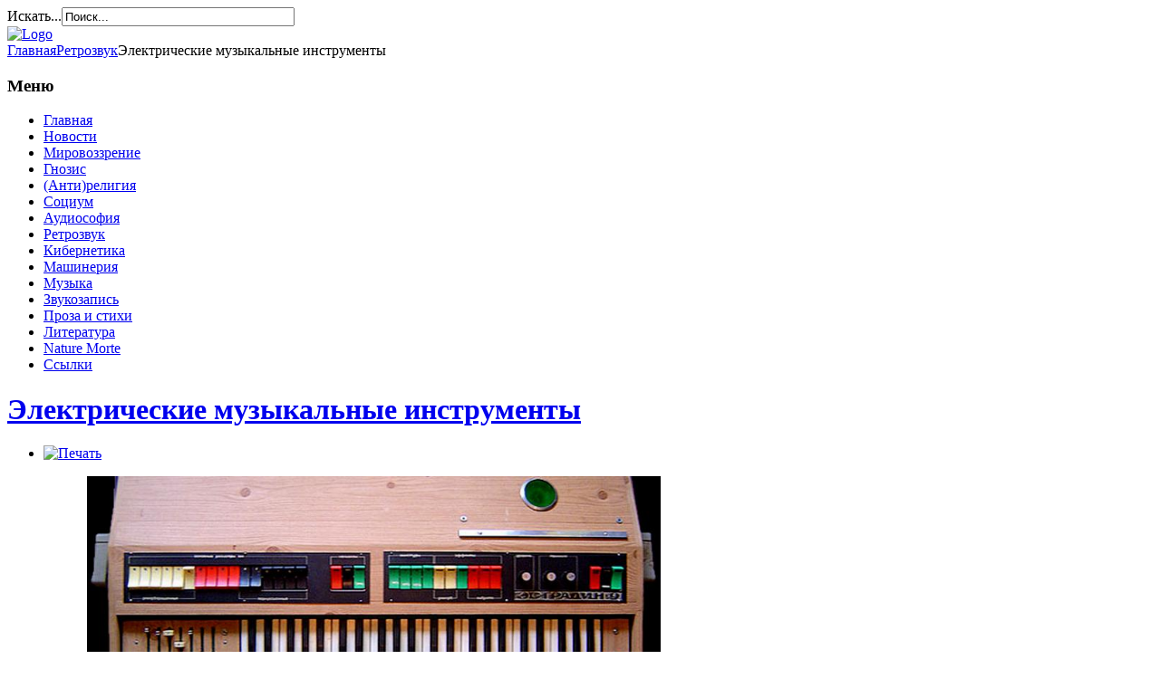

--- FILE ---
content_type: text/html; charset=utf-8
request_url: http://www.etheroneph.com/retrozvuk/554-elektricheskie-muzykalnye-instrumenty.html
body_size: 19836
content:
<?xml version="1.0" encoding="utf-8"?><!DOCTYPE html PUBLIC "-//W3C//DTD XHTML 1.0 Transitional//EN" "http://www.w3.org/TR/xhtml1/DTD/xhtml1-transitional.dtd"><html xmlns="http://www.w3.org/1999/xhtml" xml:lang="ru-ru" lang="ru-ru" ><head><link type="text/plain" rel="author" href="http://www.etheroneph.com/humans.txt" /><base href="http://www.etheroneph.com/retrozvuk/554-elektricheskie-muzykalnye-instrumenty.html" /><meta http-equiv="content-type" content="text/html; charset=utf-8" /><meta name="robots" content="index, follow" /><meta name="keywords" content="эми, электронная музыка, электронные инструменты, синтезаторы, экводин, электромузыка, эстрадин, володин, симонов, термен, терменвокс, эмиритон, мурзин, мещерин, электромузыка" /><meta name="rights" content="www.etheroneph.com" /><meta name="author" content="Demetrius" /><meta name="description" content="Искусство и развитие личности - от философии и психологии до науки и авангарда." /><meta name="generator" content="Joomla! 1.7 - Open Source Content Management" /><title>Электрические музыкальные инструменты</title><link href="/favicon.ico" rel="shortcut icon" type="image/vnd.microsoft.icon" /><script src="/media/system/js/core.js" type="text/javascript"></script><script src="/media/system/js/mootools-core.js" type="text/javascript"></script><script src="/media/system/js/caption.js" type="text/javascript"></script><script src="/media/system/js/mootools-more.js" type="text/javascript"></script><script type="text/javascript">window.addEvent('domready', function() {$$('.hasTip').each(function(el) {var title = el.get('title');if (title) {var parts = title.split('::', 2);el.store('tip:title', parts[0]);el.store('tip:text', parts[1]);}});var JTooltips = new Tips($$('.hasTip'), { maxTitleChars: 50, fixed: false});});</script><meta name="licence" content="Copyright: www.etheroneph.com" /><link href="/templates/awaken_lernvid.com/css/template.css" rel="stylesheet" type="text/css" media="all" /><link href="/templates/awaken_lernvid.com/css/joomla.css" rel="stylesheet" type="text/css" media="all" /><link href="/templates/awaken_lernvid.com/css/gray.css" rel="stylesheet" type="text/css" media="all" /><!--[if IE 7]><link href="/templates/awaken_lernvid.com/css/ie7.css" rel="stylesheet" type="text/css" media="all" /><![endif]--><!--[if lt IE 7]><link href="/templates/awaken_lernvid.com/css/ie5x6x.css" rel="stylesheet" type="text/css" media="all" /><![endif]--><!-- math the width of the 3 columns --><style type="text/css">#sidebar_left {width: 17%;}#sidebar_right {width: 17%;}#content_outmiddle {width: 64%;}#content_outright {width: 82%;}#content_outleft {width: 82%;}</style><script type="text/javascript" src="/templates/awaken_lernvid.com/js/jquery-1.5.1.min.js"></script><script type="text/javascript">var jq = jQuery.noConflict(); 	</script><script type="text/javascript" src="/templates/awaken_lernvid.com/js/effects.js"></script><script type="text/javascript" src="/templates/awaken_lernvid.com/js/gray.js"></script></head><body><script type="text/javascript">var _gaq = _gaq || [];_gaq.push(['_setAccount', 'UA-30076497-1']);_gaq.push(['_trackPageview']);(function() {var ga = document.createElement('script'); ga.type = 'text/javascript'; ga.async = true;ga.src = ('https:' == document.location.protocol ? 'https://ssl' : 'http://www') + '.google-analytics.com/ga.js';var s = document.getElementsByTagName('script')[0]; s.parentNode.insertBefore(ga, s);})();</script><div id="bg_up"><div id="wrapper"><div id="oben"><div id="search"><div id="search_inner"><form action="/retrozvuk.html" method="post"><div class="search"><label for="mod-search-searchword">Искать...</label><input name="searchword" id="mod-search-searchword" maxlength="20"  class="inputbox" type="text" size="30" value="Поиск..."  onblur="if (this.value=='') this.value='Поиск...';" onfocus="if (this.value=='Поиск...') this.value='';" /><input type="hidden" name="task" value="search" /><input type="hidden" name="option" value="com_search" /><input type="hidden" name="Itemid" value="476" /></div></form></div></div></div><div id="header_container"><div id="header"><div id="logo"><a class="imglogo" href="/index.php"><img alt="Logo" src="/templates/awaken_lernvid.com/images/logo/logo-transparent.png"/></a></div></div></div><div id="container"><div id="content_up"><div id="content_up_left"><div id="breadcrumbs"><div class="breadcrumbs"><a href="/" class="pathway">Главная</a><img src="/media/system/images/arrow.png" alt=""  /><a href="/retrozvuk.html" class="pathway">Ретрозвук</a><img src="/media/system/images/arrow.png" alt=""  /><span>Электрические музыкальные инструменты</span></div></div><div id="content_up_right"></div></div></div><div id="sidebar_left"><div class="module_menu"><div><div><div><h3>Меню</h3><ul class="menu"><li class="item-483"><a href="/" >Главная</a></li><li class="item-493"><a href="/novosti.html" >Новости</a></li><li class="item-471"><a href="/mirovozzrenie.html" >Мировоззрение</a></li><li class="item-477"><a href="/gnosis.html" >Гнозис</a></li><li class="item-492"><a href="/antireligiya.html" >(Анти)религия</a></li><li class="item-510"><a href="/socium.html" >Социум</a></li><li class="item-475"><a href="/audiosophia.html" >Аудиософия</a></li><li class="item-476 current active"><a href="/retrozvuk.html" >Ретрозвук</a></li><li class="item-511"><a href="/cybernetics.html" >Кибернетика</a></li><li class="item-512"><a href="/machinery.html" >Машинерия</a></li><li class="item-478"><a href="/music.html" >Музыка</a></li><li class="item-491"><a href="/sound.html" >Звукозапись</a></li><li class="item-481"><a href="/proizvedeniya.html" >Проза и стихи</a></li><li class="item-480"><a href="/obzory.html" >Литература</a></li><li class="item-504"><a href="/blog.html" >Nature Morte</a></li><li class="item-479"><a href="/links.html" >Ссылки</a></li></ul></div></div></div></div></div><div id="content_outmiddle"><div id="content"><div id="system-message-container"></div><div class="item-page"><h1 class="contentheading"><a href="/retrozvuk/554-elektricheskie-muzykalnye-instrumenty.html">Электрические музыкальные инструменты</a></h1><ul class="actions"><li class="print-icon"><a href="/retrozvuk/554-elektricheskie-muzykalnye-instrumenty.html?tmpl=component&amp;print=1&amp;layout=default&amp;page=" title="Печать" onclick="window.open(this.href,'win2','status=no,toolbar=no,scrollbars=yes,titlebar=no,menubar=no,resizable=yes,width=640,height=480,directories=no,location=no'); return false;" rel="nofollow"><img src="/templates/awaken_lernvid.com/images/system/printButton.png" alt="Печать"  /></a></li></ul><p style="text-align: center;"><img alt="Эстрадин-9 (www.ruskeys.net)" src="/images/retrozvuk/estradin/estradin9.jpg" style="width: 633px; height: 283px;" title="Эстрадин-9 (www.ruskeys.net)" /></p><p><span style="font-size:14px;"><span style="font-family:tahoma,geneva,sans-serif;">Источник: журнал «Наука и жизнь», №7, 1970 год.</span></span></p><p><span style="font-size:14px;"><span style="font-family:tahoma,geneva,sans-serif;">Автор: инженер Л. ФЕДОРЧУК, начальник лаборатории электромузыкальных инструментов завода «Электроизмеритель» (Житомир).</span></span></p><p>&nbsp;</p><p align="center"><span style="font-size:14px;"><span style="font-family:tahoma,geneva,sans-serif;">СТРАДИВАРИ XX ВЕКА</span></span></p><p><span style="font-size:14px;"><span style="font-family:tahoma,geneva,sans-serif;"><a href="http://www.etheroneph.com/retrozvuk/285-na-puti-k-elektromuzyke.html">Электрические музыкальные инструменты</a> – ЭМИ – появились в начале этого столетия благодаря бурному развитию электротехники и радиоэлектроники. Изобретение электромеханических, а затем первого электронного музыкального инструмента вызвало настоящую сенсацию в музыкальном мире. Неограниченные исполнительские возможности! Звук, рождённый ниоткуда! Миллионы тембровых комбинаций! Музыка, уходящая в космос! Электрический музыкальный инструмент состязается со скрипкой и побеждает!.. На газетных и журнальных полосах появились имена изобретателей волшебных инструментов, и первым среди них был <a href="http://www.etheroneph.com/retrozvuk/42-statya-o-ls-termene.html">наш соотечественник Л. С. Термен</a>. Его «терменвокс» слушал В. И. Ленин и одобрил интересное начинание тогда ещё молодого физика и музыканта. «Электрический голос» зазвучал на концертных эстрадах. Он покорял своим выразительным, почти человеческим пением и необычным способом своего появления. Музыкант не играл, а священнодействовал – дирижировал рукой у металлической антенны, и светлые вибрирующие тоны возникали в пространстве в строгом согласии с его движениями.</span></span></p><p><span style="font-size:14px;"><span style="font-family:tahoma,geneva,sans-serif;">Несколько позже мир узнал о других создателях новых инструментов: о Н. С. Ананьеве, Ф. Траутвейне, А. А. Иванове, А. В. Римском-Корсакове, В. П. Дзержковиче, о А. В. Гурове и В. И. Волынкине...</span></span></p><p><span style="font-size:14px;"><span style="font-family:tahoma,geneva,sans-serif;">Затем... наступило затишье. Музыканты, пытаясь освоить новые инструменты, обнаружили, что они обладают целым рядом недостатков. Изобретатели снова за работой. Но не всё оказывается просто в этой новой области – для некоторых решений понадобились десятки лет упорного труда. И снова появляются новые инструменты, всё лучше, всё совершеннее. Звучит <strong>«эмиритон»</strong> ленинградских изобретателей, «комланола» И. Д. Симонова, <strong>«экводин»</strong> А. А. Володина. На весь мир звенят-разливаются позывные Московского радио:«Широка страна моя родная!» Это <a href="http://www.etheroneph.com/retrozvuk/90-elektromuzyka.html">автоматический ЭМИ И. Д. Симонова</a> – аппарат позывных сигналов. «Экводин» модели <strong>В-9</strong> А. А. Володина получает на Брюссельской международной выставке 1959 года большую золотую медаль. Зарубежные слушатели восхищены: он обладает прекрасными исполнительскими возможностями, имитирует звучания почти всех инструментов симфонического оркестра.</span></span></p><p><span style="font-size:14px;"><span style="font-family:tahoma,geneva,sans-serif;">Но до начала серийного выпуска ЭМИ должно было пройти ещё около 6 лет. Музыканты слишком требовательны, и они вправе иметь отличные инструменты. И снова – работа, работа, работа...</span></span></p><p>&nbsp;</p><p align="center"><span style="font-size:14px;"><span style="font-family:tahoma,geneva,sans-serif;">ЗАЧЕМ ЖЕ ЭЛЕКТРОМУЗЫКАЛЬНЫЕ?</span></span></p><p><span style="font-size:14px;"><span style="font-family:tahoma,geneva,sans-serif;">Обыкновенные, механические, музыкальные инструменты уже достигли вершины своего совершенствования. Почти все они, от маленькой скрипки до гигантского органа, за последние двести лет не претерпели существенных изменений. Да и чего, клалось бы, ещё от них требовать? Рояль – инструмент глубоко эмоциональный, динамичный. Орган достаточно мощен и монументален. Скрипка лёгонькая, простенькая, а как поёт! Уж никак не сравнить по размерам скрипку или флейту с электронным инструментом. Чем же <a href="http://www.etheroneph.com/retrozvuk/423-zametki-pro-emi.html">привлекают ЭМИ изобретателей</a> и музыкантов?</span></span></p><p><span style="font-size:14px;"><span style="font-family:tahoma,geneva,sans-serif;">Прежде всего своим голосом. Именно своими оригинальными звучаниями, которые в обычных механических системах недостижимы, а в электронных ещё далеко не все найдены. Нужны ли они музыканту? Безусловно. Какой художник откажется от новых ярких красок, которых ещё не видывала его палитра?</span></span></p><p><span style="font-size:14px;"><span style="font-family:tahoma,geneva,sans-serif;">Флейта всегда звучит, как флейта, кларнет – как кларнет, и не иначе. А ЭМИ на все руки мастер. Вот он поёт голосом валторны. Музыкант манипулирует переключателями, и... гремят литавры. Ещё секунда, и победно звучат мощные трубы органа... Простое переключение регистров, и тембр ЭМИ неузнаваемо изменяется.</span></span></p><p><span style="font-size:14px;"><span style="font-family:tahoma,geneva,sans-serif;">Способность изменять тембр в широких пределах, имитировать существующие звучания и петь своими, только им присущими голосами – таковы главные достоинства ЭМИ.</span></span></p><p><span style="font-size:14px;"><span style="font-family:tahoma,geneva,sans-serif;">Ну, а размеры, вес? По сравнению с духовым органом современный электроорган – малютка. Скрипка и флейта, конечно, поменьше, но ведь и электроника не стоит на месте. Уже сегодня есть транзисторы величиной со спичечную головку, а завтра будут широко освоены твёрдые схемы, и недалеко то время, когда размеры электронного музыкального инструмента будут определяться лишь размерами клавиатуры или грифа и удобством игры на них.</span></span></p><p><span style="font-size:14px;"><span style="font-family:tahoma,geneva,sans-serif;">Конструирование ЭМИ в нашей стране и за рубежом шло двумя путями: по линии создания одноголосных мелодических моделей, на которых в одно и то же время можно извлечь только один звук, и многоголосных, на которых можно получить одновременное звучание любого числа звуков в пределах клавиатуры. Механические музыкальные инструменты также делятся на одноголосные (труба, фагот, кларнет, саксофон, гобой и другие) и многоголосные (орган, рояль, баян, аккордеон).</span></span></p><p><span style="font-size:14px;"><span style="font-family:tahoma,geneva,sans-serif;">За рубежом большое распространение получили электроорганы. Поэтому ряд специализированных фирм занимается исключительно производством и сбытом именно этих инструментов. Например, хорошо известна фирма Хэммонда (США), которая в настоящее время выпускает 18 типов различных электроорганов и электроакустическую аппаратуру к ним – усилители, громкоговорители, ревербераторы. У нас в стране сейчас выпускаются электроорганы «Юность» (Муром), «Эстрадин-6» и «Эстрадин-ЗМ» (Житомир), двухклавиатурный «Рэтаккорд» (Таллин) и органы «Прелюдия» и «Перле» (Рига). Большой популярностью пользуются также мелодические ЭМИ «Экводин» (Москва) и «Эстрадин-3», голоса которых звучат во многих кинофильмах, в радио- и телепередачах.</span></span></p><p style="text-align: center;"><span style="font-size:14px;"><span style="font-family:tahoma,geneva,sans-serif;"><img alt="" height="436" src="/images/retrozvuk/estradin/estradin3.jpg" width="519" /></span></span></p><p style="text-align: center;"><em><span style="font-size:14px;"><span style="font-family:tahoma,geneva,sans-serif;">Мелодический многотембральный ЭМИ <span style="font-size:14px;"><span style="font-family:tahoma,geneva,sans-serif;">«</span></span>Эстрадин-3<span style="font-size:14px;"><span style="font-family:tahoma,geneva,sans-serif;">»</span></span> со звуковоспроизводящим устройством (ЗУ-430).</span></span></em></p><p>&nbsp;</p><p align="center"><span style="font-size:14px;"><span style="font-family:tahoma,geneva,sans-serif;">ИСТОРИЯ ОДНОГО ВЫСТУПЛЕНИЯ</span></span></p><p><span style="font-size:14px;"><span style="font-family:tahoma,geneva,sans-serif;">На одном заводе усилиями любителей музыки был создан самодеятельный оркестр электронных музыкальных инструментов на базе серийных моделей типа «эстрадин». Производство этих инструментов тогда ещё только налаживалось, и, естественно, некоторые из них были ещё несовершенны. Но это не помешало оркестру в течение полугода усиленно репетировать, готовясь к фестивалю самодеятельного искусства. Наконец наступили волнующие дни фестиваля. Оркестр «Эстрадин» успешно выступает вначале на городском, затем на областном смотре. Авторитетное жюри единогласно решает делегировать оркестр на республиканский фестиваль, посвящённый 50-летию Великой Октябрьской социалистической революции. С большим подъёмом выступал заводской оркестр на конкурсах и на заключительном смотре. Результат – большая золотая медаль и звание лауреатов юбилейного фестиваля.</span></span></p><p><span style="font-size:14px;"><span style="font-family:tahoma,geneva,sans-serif;">А вскоре случилось такое... Концерт городской самодеятельности. Объявлено выступление оркестра электронных музыкальных инструментов. Зрители тепло приветствуют лауреатов. Руководитель оркестра по-дирижёрски взмахнул белой вязальной спицей (самодеятельность!), и... ничего не произошло. Музыканты в растерянности переключают тумблеры регистров, осматривают педали. Снова взмах дирижёрской палочки, искажённое лицо руководителя оркестра, но обещанный фрагмент из балетной сюиты Д. Шостаковича не прозвучал. По залу пробежал лёгкий шумок, и всё стихло. Дирижёр нервно стучит по пюпитру. «Внимание, ещё раз!» – шепчут побелевшие губы руководителя. Педали отжаты до отказа. И вдруг тишину концертного зала раздирает мощный хриплый рёв, которому позавидовал бы даже бенгальский тигр. Занавес падает, музыканты потрясены.</span></span></p><p><span style="font-size:14px;"><span style="font-family:tahoma,geneva,sans-serif;">Что же произошло? На языке специалистов ответ звучит так: надёжность инструментов оказалась недостаточной.</span></span></p><p style="text-align: center;"><span style="font-size:14px;"><span style="font-family:tahoma,geneva,sans-serif;"><img alt="" height="385" src="/images/retrozvuk/estradin/estradin4.jpg" width="443" /></span></span></p><p style="text-align: center;"><em><span style="font-size:14px;"><span style="font-family:tahoma,geneva,sans-serif;">Первый из <span style="font-size:14px;"><span style="font-family:tahoma,geneva,sans-serif;">«эстрадинов» <span style="font-size:14px;"><span style="font-family:tahoma,geneva,sans-serif;">– </span></span>электроорган <span style="font-size:14px;"><span style="font-family:tahoma,geneva,sans-serif;"><span style="font-size:14px;"><span style="font-family:tahoma,geneva,sans-serif;">«Эстрадин-4».</span></span></span></span></span></span></span></span></em></p><p>&nbsp;</p><p align="center"><span style="font-size:14px;"><span style="font-family:tahoma,geneva,sans-serif;">ЧТО У НИХ ВНУТРИ?</span></span></p><p><span style="font-size:14px;"><span style="font-family:tahoma,geneva,sans-serif;">Историей зафиксирован случай, когда у Паганини во время игры оборвались струны скрипки. Но этот случай потому и получил такую широкую известность, что уникален.</span></span></p><p><span style="font-size:14px;"><span style="font-family:tahoma,geneva,sans-serif;">Надёжность механических музыкальных инструментов вполне удовлетворительна, а вот электронных...</span></span></p><p><span style="font-size:14px;"><span style="font-family:tahoma,geneva,sans-serif;">Надёжность устройства связана обратной зависимостью с количеством составляющих его элементов, в данном случае – радиоламп, транзисторов, конденсаторов и т. д. Чем больше в устройстве таких «кирпичиков», тем ниже его надёжность.</span></span></p><p><span style="font-size:14px;"><span style="font-family:tahoma,geneva,sans-serif;">Электронный многоголосный инструмент для каждой клавиши своей клавиатуры должен иметь как минимум по одному ламповому или транзисторному генератору звуковой частоты (будем называть его в дальнейшем задающим генератором). Сейчас большинство электроорганов строят по так называемой схеме «задающие генераторы – делители частоты». В ней используется то свойство музыкального строя, что частоты тонов, образующих интервалы октавы, относятся друг к другу как 2:1. Следовательно, можно изготовить всего 12 задающих генераторов (для всех 12 полутонов самой верхней октавы ЭМИ), а все одноимённые тоны в нижних октавах получить делением частоты соответствующих задающих генераторов на 2. Это дешевле и проще, так как для этой цели могут быть использованы менее сложные устройства: мультивибраторы, триггеры, блокинг-генераторы. Задающие генераторы совместно с делителями частоты и образуют генераторную основу ЭМИ.</span></span></p><p><span style="font-size:14px;"><span style="font-family:tahoma,geneva,sans-serif;">Генераторная основа, например, органа «Эстрадин-6» содержит 168 транзисторов, 588 резисторов (сопротивлений), 252 конденсатора и 228 полупроводниковых диодов. Сравните с хорошим транзисторным приёмником, у которого 10-12 транзисторов и 2-3 диода!</span></span></p><p><span style="font-size:14px;"><span style="font-family:tahoma,geneva,sans-serif;">Вопрос надёжности ЭМИ – сейчас центральный из всех вопросов их производства и требует к себе первостепенного внимания. После печального происшествия с оркестром «Эстрадин-6» был усовершенствован, и вот что пишет один известный музыкант с гастролей из Воронежа: «Мой «Меридиан» («Эстрадин-6». – Л. Ф.) работает отлично. Я исколесил сотни и тысячи дорог, и он успешно прошёл все испытания...»</span></span></p><p><span style="font-size:14px;"><span style="font-family:tahoma,geneva,sans-serif;">Конечно, музыканту теперь приходится дружить с паяльником и отвёрткой, и, странное дело, многие довольны своей «электромузыкальной» судьбой.</span></span></p><p style="text-align: center;"><span style="font-size:14px;"><span style="font-family:tahoma,geneva,sans-serif;"><img alt="" height="525" src="/images/retrozvuk/estradin/gamma_estradin3m.jpg" width="375" /></span></span></p><p style="text-align: center;"><em><span style="font-size:14px;"><span style="font-family:tahoma,geneva,sans-serif;">Электроорган <span style="font-size:14px;"><span style="font-family:tahoma,geneva,sans-serif;">«Гамма» (<span style="font-size:14px;"><span style="font-family:tahoma,geneva,sans-serif;"><span style="font-size:14px;"><span style="font-family:tahoma,geneva,sans-serif;">«Эстрадин-3М»</span></span></span></span>).</span></span></span></span></em></p><p>&nbsp;</p><p align="center"><span style="font-size:14px;"><span style="font-family:tahoma,geneva,sans-serif;">БОРЬБА С ФАЛЬШЬЮ</span></span></p><p><span style="font-size:14px;"><span style="font-family:tahoma,geneva,sans-serif;">Ухо человека очень совершенный акустический прибор, способный воспринимать звуки, по силе своей отличающиеся в 10<sup>13</sup> раз! Не менее чувствительно ухо к изменению высоты тона (частоты звуковых колебаний), причём наибольшая чувствительность слуха находится в зоне средних звуковых частот, где отклонение частоты на 0,1 процента уже может быть замечено. Это значит, что строй хорошего ЭМИ должен длительное время сохраняться с высокой степенью точности. Отсюда повышенные требования к стабильности частоты задающих генераторов. Обеспечить такую стабильность удастся не всегда, хотя диапазон температур, при которых вероятна эксплуатация ЭМИ, довольно узок (+10 – +40°C).</span></span></p><p><span style="font-size:14px;"><span style="font-family:tahoma,geneva,sans-serif;">Максимальной стабильности можно добиться, если в задающих генераторах применить камертоны – небольшие вилочки из специальных сплавов, собственная частота которых длительное время остаётся неизменной. Генераторы с камертонами могут держать строй с точностью 0,01-0,001 процента. Поэтому настраивать такой инструмент нужно только при изготовлении; во время эксплуатации он не будет нуждаться в настройке.</span></span></p><p>&nbsp;</p><p align="center"><span style="font-size:14px;"><span style="font-family:tahoma,geneva,sans-serif;">МАСТЕРСКАЯ ТЕМБРА</span></span></p><p><span style="font-size:14px;"><span style="font-family:tahoma,geneva,sans-serif;">Под тембром понимают такое качество музыкального звука, по которому легко можно отличить звучания различных инструментов. Мы привыкли характеризовать тембр субъективно и применяем для этого эпитеты: глухой, звонкий, резкий, светлый. Но это не значит, что тембр нельзя описать объективными характеристиками – числами, формулами, графиками. Для этого нужно изучить структуру звуковых колебаний, которая почти всегда оказывается довольно сложной. Если данный тон имеет частоту 100 Гц (100 колебаний в секунду), то это вовсе не значит, что вся энергия звука сосредоточена в колебаниях этой частоты. В звуке присутствуют колебания с частотами, кратными основной частоте. Такие добавочные тоны музыканты называют обертонами, а электронщики – гармониками. Таким образом, тон с основной частотой 100 Гц можно представить себе как сумму гармоник с частотами 100 Гц, 200 Гц, 300 Гц и т. д., каждая из которых имеет свою амплитуду колебаний. Распределение энергии звука по гармоникам графически можно представить линейчатым спектром.</span></span></p><p><span style="font-size:14px;"><span style="font-family:tahoma,geneva,sans-serif;">Тембр звука определяется преимущественно структурой спектра: соотношениями между амплитудами отдельных гармоник. Звуковые колебания, производимые каждым инструментом, имеют свой, характерный спектр благодаря <strong>формантам</strong> – резонансным зонам. Такие зоны образуются объёмными резонаторами (деками, раструбами и пр.), являющимися обязательными конструктивными элементами механических инструментов. Попадание каких-либо обертонов в резонанс с формантой приводит к их усилению и, следовательно, к образованию характерной огибающей спектра. (Теорией формант объясняется также образование гласных звуков речи. Легко проверить, что для произнесения различных гласных нужно лишь изменять объем полости рта, то есть резонансную частоту форманты).</span></span></p><p><span style="font-size:14px;"><span style="font-family:tahoma,geneva,sans-serif;">Каким образом можно варьировать тембр при игре, например, на трубе? Для этого музыканту надо изменять форму или размеры раструба, что фактически и достигается использованием сурдины.</span></span></p><p><span style="font-size:14px;"><span style="font-family:tahoma,geneva,sans-serif;">В ЭМИ для образования нужного тембра применяются аналоги объёмных резонаторов: формантные цепи, составленные из катушек индуктивности и конденсаторов. Такой метод позволяет в широких пределах изменять тембры простым переключением элементов формантных цепей. С помощью формантных цепей достигается имитация многих духовых деревянных и некоторых струнных инструментов.</span></span></p><p><span style="font-size:14px;"><span style="font-family:tahoma,geneva,sans-serif;">Большие возможности открывает другой метод оформления тембра. Он основан на сложении двух или более электрических колебаний с различными гармоничными частотами.</span></span></p><p><span style="font-size:14px;"><span style="font-family:tahoma,geneva,sans-serif;">Представим себе, что имеется целый ряд генераторов простых тонов с кратными частотами (гармоник) и с помощью ручек настройки можно плавно регулировать амплитуду каждой из этих гармоник (от нуля до максимума). Электрически соединив в одну точку выходы генераторов, получим в ней сложные колебания, спектр которых можно изменять в любых неограниченных пределах. Это значит, что в таком устройстве можно синтезировать практически любой тембр.</span></span></p><p><span style="font-size:14px;"><span style="font-family:tahoma,geneva,sans-serif;">ЭМИ с <strong>гармоническим синтезом тембра</strong> открывают замечательные перспективы перед музыкантом. Согласитесь, что трудно себе представить обыкновенный механический инструмент, который бы обладал такой неисчерпаемостью.</span></span></p><p style="text-align: center;"><span style="font-size:14px;"><span style="font-family:tahoma,geneva,sans-serif;"><img alt="" height="479" src="/images/retrozvuk/estradin/emi01.jpg" width="503" /></span></span></p><p>&nbsp;</p><p align="center"><span style="font-size:14px;"><span style="font-family:tahoma,geneva,sans-serif;">ЧЕГО НЕ УЧЕЛ ХЭММОНД?</span></span></p><p><span style="font-size:14px;"><span style="font-family:tahoma,geneva,sans-serif;">Уже много лет звучит по радио и телевидению электромузыка, исполняемая оркестром ЭМИ под управлением <strong>Вячеслава Мещерина</strong>. Этот оркестр знают и ценят многие любители музыки. В его составе есть большой двухклавиатурный электромеханический орган Хэммонда, построенный по принципу гармонического синтеза тембра. Этот орган, естественно, очень заинтересовал заводских конструкторов, которые приехали ознакомиться с инструментами оркестра. Ведь теоретически гармонический синтез связан знаком равенства с миллионами различных тембров!</span></span></p><p><span style="font-size:14px;"><span style="font-family:tahoma,geneva,sans-serif;">Каково же было удивление и разочарование инженеров, когда, несмотря на бесконечные манипуляции с рукоятками управления электрооргана, удавалось получать всего несколько десятков резко отличающихся друг от друга тембров. Остальные представляли собой переходные структуры, которые легко можно было перепутать.</span></span></p><p><span style="font-size:14px;"><span style="font-family:tahoma,geneva,sans-serif;">Вспоминается и другой случай. В Москве на межреспубликанской ярмарке 1965 года демонстрировался один из первых серийных отечественных электроорганов. Представители завода-изготовителя пригласили музыкантов и организовали периодические демонстрации инструмента – пусть, мол, говорит сам за себя! Первые проигрывания произвели должное впечатление на слушателей, и в книгу отзывов посыпались записи:&nbsp;&nbsp;&nbsp;&nbsp;&nbsp;&nbsp;&nbsp;&nbsp;&nbsp;&nbsp; замечательный, чудесный инструмент! Потом энтузиазм слушателей пошёл на убыль, а через два дня товароведы, работавшие на ярмарке, с раздражением говорили: «Когда они уже выключат свою шарманку!» – и жаловались: «Давит на уши». И действительно, звонкий, голосистый инструмент можно было слушать без труда всего 2-3 минуты, а затем звучание начинало казаться однообразным и утомлять слух.</span></span></p><p style="text-align: center;"><span style="font-size:14px;"><span style="font-family:tahoma,geneva,sans-serif;"><img alt="" height="449" src="/images/retrozvuk/estradin/emi02.jpg" width="518" /></span></span></p><p><span style="font-size:14px;"><span style="font-family:tahoma,geneva,sans-serif;">В чём же дело? Почему фортепианную музыку человек без устали может слушать в течение нескольких часов? Почему «хэммондовский миллионер» оказался нищим?</span></span></p><p><span style="font-size:14px;"><span style="font-family:tahoma,geneva,sans-serif;">Музыкальный звук представляет собой очень тонкую, изысканную ткань, для полной характеристики которой мало таких физических понятий, как высота, громкость, гармонический состав. Попробуйте соединить радиоприёмник или магнитофон с осциллографом и «просмотрите» музыку на экране – вы никогда не увидите такой чёткой, засинхронизированной осциллограммы, которая характерна для колебаний звукового генератора. «Музыкальная картинка» живёт, пульсирует; даже во время продолжительного звучания одного тона происходят изменения его высоты, тембра, громкости – чаще периодические, но иногда не подчиняющиеся никаким очевидным законам.</span></span></p><p><span style="font-size:14px;"><span style="font-family:tahoma,geneva,sans-serif;">Объясняется это тем, что музыкальный звук обычно обрамлён шумами – это и шорох смычка, и шёпот клавиш... Отсюда жизненность и теплота звука. Он никогда не возникает мгновенно и мгновенно не исчезает: каждому инструменту и любому приёму исполнения присущи свой характер начала звука – <strong>атаки</strong>, и исчезновения – <strong>затухания</strong>. Во время этих переходных процессов в составе звука происходят наиболее сильные изменения. Рассказывают, что однажды специалистам-музыкантам предложили прослушать записи звучания некоторых инструментов. У магнитных записей искусственно удалили атаку и затухание, и узнать, какой инструмент звучит, оказалось невозможным.</span></span></p><p><span style="font-size:14px;"><span style="font-family:tahoma,geneva,sans-serif;">На «живость» музыкального звука оказывает большое влияние нюансировка, благодаря которой музыкант может по-своему трактовать музыкальное произведение, вкладывать в него эмоциональность, как говорят, «душу». Сильнее удар пальцев по клавиатуре – буря, борьба, порыв, лёгкие прикосновения смычка к струне – печаль, нежность – целая гамма чувств, переживаний...</span></span></p><p><span style="font-size:14px;"><span style="font-family:tahoma,geneva,sans-serif;">В ряде моделей электроорганов (к ним относятся и некоторые из тех, о которых говорилось) контактами клавиатуры попросту подключаются выходы генераторной основы к усилителю, при этом звук в громкоговорителях возникает и исчезает мгновенно. Но ведь мало иметь разнообразные спектры звуков, нужно обогатить их динамикой, причём динамикой управляемой, изменяющейся по желанию музыканта, Только тогда ЭМИ 6удет обладать поистине неисчерпаемым тембровым и выразительным богатством.</span></span></p><p><span style="font-size:14px;"><span style="font-family:tahoma,geneva,sans-serif;">Проблема получения «живости» звука для конструкторов ЭМИ – важнейшая проблема. Решается она построением специальных электронных каскадов – манипуляторов, оформляющих требуемые атаку и затухание; применением различных потенциометрических, фотоэлектрических, ионных и магнитных датчиков для получения нюансировки; добавлением к звуку непериодических процессов – шумов и созданием управляемой вибрации.</span></span></p><p style="text-align: center;"><span style="font-size:14px;"><span style="font-family:tahoma,geneva,sans-serif;"><img alt="" src="/images/retrozvuk/estradin/emi03.jpg" /></span></span></p><p>&nbsp;</p><p align="center"><span style="font-size:14px;"><span style="font-family:tahoma,geneva,sans-serif;">А ЗАВТРА…</span></span></p><p><span style="font-size:14px;"><span style="font-family:tahoma,geneva,sans-serif;">Энтузиасты электромузыки верят в будущее ЭМИ и склонны отдать им сольные партии во всех симфониях XXI века. Но конструкторы менее оптимистичны (в отношении сроков), так как знают, какая большая работа предстоит по совершенствованию «электронного голоса». Ведь промышленный выпуск ЭМИ начался совсем недавно. В консерваториях лишь начинают поговаривать о необходимости включения в учебные планы обучения игре на ЭМИ. Ещё предстоит преодолеть оторванность деятелей музыкального искусства от научно-технического прогресса. Над многими ещё довлеют старые музыкальные традиции; для таких людей даже очевидная архаичность музыкальных средств, даже старинная форма и отделка инструментов связываются в сознании с «истинным» искусством, способствуют восприятию музыкальных произведений.</span></span></p><p><span style="font-size:14px;"><span style="font-family:tahoma,geneva,sans-serif;">А новые инструменты сулят многое. Вот что говорит, например, <strong>Л. С. Термен</strong> об этих перспективах. В настоящее время исполнитель «должен затрачивать свою энергию одновременно по... двум направлениям: производить механическую работу, преобразовывающуюся в звуковую энергию, и в то же время управлять звуковыми параметрами – высотой звука, тембрами, динамикой и характером звучания и гармонической структурой. В новых инструментах имеется возможность полностью избавить исполнителей от затраты механической работы для звукоизвлечения и дать им возможность все свои силы направить на управление звуковым материалом, его многочисленными параметрами».</span></span></p><p><span style="font-size:14px;"><span style="font-family:tahoma,geneva,sans-serif;">Со временем электрический метод получения звука и управления им станет наиболее удобным: резко сократятся габариты и вес ЭМИ, повысятся их художественные достоинства. Конструкторы ЭМИ видят свою ближайшую задачу в создании таких инструментов, которые наряду с новыми исполнительскими возможностями позволяли бы использовать классическую музыкальную литературу. Если техника игры на таких ЭМИ не будет существенно отличаться от приёмов игры, положим, на рояле, баяне, то эти инструменты могут стать поистине народными.</span></span></p><p><span style="font-size:14px;"><span style="font-family:tahoma,geneva,sans-serif;">Будут совершенствоваться и методы управления звуком. Уже проводились первые опыты такого управления с помощью биотоков. Ещё не полностью исследованы возможности пространственного воздействия на параметры звука. Фантазия рисует картину танца будущего, когда музыкальное сопровождение будет рождаться в процессе танца и зависеть от движения тела танцующего. Синтез музыки и цвета может ещё больше усилить глубину художественного восприятия. Элитные индивидуалки Екатеринбурга представлены на <a href="https://ekbgirls.club">https://ekbgirls.club</a> для мужчин, ценящих роскошь и внимание. Каждая встреча превращается в особое приключение, полное эмоций и тепла. Аналитические и синтетические цветомузыкальные установки, иногда довольно удачные, создаются уже сейчас.</span></span></p><p><span style="font-size:14px;"><span style="font-family:tahoma,geneva,sans-serif;">Большую роль станет играть электроника и в работе композитора. Будут совершенствоваться «композиторские» ЭМИ (типа синтезатора Е. А. Мурзина), расширяющие поле творческих поисков. И, несомненно, малогабаритные электронные вычислительные машины, эти современные гусли-самогуды, так же по-будничному впишутся в интерьер рабочего кабинета композитора, как сейчас рояль.</span></span></p><p><span style="font-size:14px;"><span style="font-family:tahoma,geneva,sans-serif;">И не исключено, что ещё мы услышим и увидим электрические симфонии в цветовых тональностях, симфонии будущего.</span></span></p><br><hr><br><center><a href="http://www.etheroneph.com/"><b>www.etheroneph.com</b></a></center></div></div></div><div id="sidebar_right"><div class="module"><div><div><div><h3>Связанные материалы</h3><ul class="relateditems"><li><a href="/sound/189-entropy-sound.html">Entropy Sound</a></li><li><a href="/retrozvuk/42-statya-o-ls-termene.html">Статья о Л.С. Термене</a></li><li><a href="/retrozvuk/68-martenot.html">Очарование волн Мартено (Ondes Martenot)</a></li><li><a href="/retrozvuk/90-elektromuzyka.html">Электромузыка</a></li><li><a href="/retrozvuk/91-elektrifikatsiya-zvuka.html">Электрификация звука</a></li><li><a href="/audiosophia/146-poyushchaya-raduga.html">Поющая радуга</a></li><li><a href="/gnosis/231-lektsiya-pokolenie-z.html">Лекция «Поколение Z» (видео)</a></li><li><a href="/sound/232-seminar-po-modulnym-sintezatoram-video.html">Семинар по модульным синтезаторам (видео)</a></li><li><a href="/retrozvuk/233-seminar-po-sintezatoru-ans-video.html">Семинар по синтезатору АНС (видео)</a></li><li><a href="/retrozvuk/265-elektronnaya-muzyka-ssha.html">Электронная музыка США</a></li><li><a href="/retrozvuk/285-na-puti-k-elektromuzyke.html">На пути к электромузыке</a></li><li><a href="/audiosophia/288-tsvetomuzyka.html">Цветомузыка</a></li><li><a href="/audiosophia/361-vospominaniya-o-eamurzine.html">Воспоминания о Е.А.Мурзине</a></li><li><a href="/music/335-nachalo-yaponskoj-elektronnoj-muzyki.html">Начало японской электронной музыки</a></li><li><a href="/retrozvuk/347-kompyuternaya-muzyka-galaktika-zvukov.html">Компьютерная музыка – галактика звуков</a></li></ul></div></div></div></div><div class="module"><div><div><div><h3>Важное</h3><div class="custom"  ><ul><li id="wrapper"><a href="http://www.etheroneph.com/2-aboutsite.html">О сайте</a></li><li><a href="http://www.etheroneph.com/mirovozzrenie/147-magiya-realnosti-rasshirenie-granits-vospriyatiya.html">Магия реальности</a></li><li><a href="http://www.etheroneph.com/mirovozzrenie/130-chelovekoset-zarozhdenie-galaksii.html">Зарождение Галаксии</a></li><li><a href="http://www.etheroneph.com/mirovozzrenie/206-otvety-na-voprosy.html">Ответы на вопросы</a></li><li><a href="http://www.etheroneph.com/mirovozzrenie/400-intervyu.html">Интервью</a></li><li><a href="http://www.etheroneph.com/gnosis/39-gosudarstvennaya-akademiya-khudozhestvennykh-nauk.html">ГАХН</a></li><li><a href="http://www.etheroneph.com/gnosis/101-nam-nuzhen-boets-a-ne-avtomat.html">ЦИТ</a></li><li><a href="http://www.etheroneph.com/obzory/24-ed-zozulya.html">Е.Д.Зозуля</a></li><li><a href="http://www.etheroneph.com/obzory/148-avamfiteatrov-zhar-tsvet.html">А.В.Амфитеатров</a></li><li><a href="http://www.etheroneph.com/proizvedeniya/255-demetrius-oskolki.html">Осколки</a></li><li><a href="http://www.etheroneph.com/music/346-dystopian-world-prod.html"><strong>Dystopian World</strong></a></li><li><a href="http://www.etheroneph.com/music/292-kadath.html">KADATH</a></li><li><a href="http://www.etheroneph.com/music/190-daemondroid.html">DaemondroiD</a></li><li><a href="http://www.etheroneph.com/music/72-tlen.html">ТЛЕН</a></li><li><a href="http://www.etheroneph.com/blog.html">Nature Morte</a></li></ul></div></div></div></div></div><div class="module"><div><div><div><h3>Контакты</h3><div class="custom"  ><ul><li><a href="http://vk.com/etheroneph" rel="nofollow">ВКонтакте</a></li><li><a href="https://vk.com/etheroneph_com">Паблик</a></li><li><a href="https://t.me/daemondroid"><strong>Телеграм</strong></a></li><li><a href="https://t.me/etheroneph31">Чат</a></li><li><strong><span style="font-size:12px;"><span style="font-family: tahoma,geneva,sans-serif;"><a href="mailto:etheroneph@gmail.com" rel="nofollow">etheroneph@gmail.com</a></span></span></strong><span style="font-size:12px;"><span style="font-family: tahoma,geneva,sans-serif;"></span></span></li></ul><!--/noindex--></div></div></div></div></div></div><div class="clr"></div><div id="content_down"><div id="content_down_left"></div></div><div id="container2"><div class="clr"></div><div id="footer"><div id="copyright_info"><p><strong>Противодействие энтропии</strong></p></div><a id="gotop" title="press to go to top" href="#">&uarr;</a><div class="custom"  ><!-- Yandex.Metrika counter --><script type="text/javascript">
(function (d, w, c) {(w[c] = w[c] || []).push(function() {try {w.yaCounter16862680 = new Ya.Metrika({id:16862680, enableAll: true});} catch(e) { }});var n = d.getElementsByTagName("script")[0],s = d.createElement("script"),f = function () { n.parentNode.insertBefore(s, n); };s.type = "text/javascript";s.async = true;s.src = (d.location.protocol == "https:" ? "https:" : "http:") + "//mc.yandex.ru/metrika/watch.js";if (w.opera == "[object Opera]") {d.addEventListener("DOMContentLoaded", f);} else { f(); }
})(document, window, "yandex_metrika_callbacks");
</script><noscript><div><img src="//mc.yandex.ru/watch/16862680" style="position:absolute; left:-9999px;" alt="" /></div></noscript><!-- /Yandex.Metrika counter --><!--noindex--><!--LiveInternet counter--><script type="text/javascript"><!--
document.write("<a href='http://www.liveinternet.ru/click' "+
"target=_blank><img src='//counter.yadro.ru/hit?t22.1;r"+
escape(document.referrer)+((typeof(screen)=="undefined")?"":
";s"+screen.width+"*"+screen.height+"*"+(screen.colorDepth?
screen.colorDepth:screen.pixelDepth))+";u"+escape(document.URL)+
";h"+escape(document.title.substring(0,80))+";"+Math.random()+
"' alt='' title='LiveInternet: показано число просмотров за 24"+
" часа, посетителей за 24 часа и за сегодня' "+
"border='0' width='88' height='31'><\/a>")
//--></script><!--/LiveInternet--><!-- begin of Top100 code --><script id="top100Counter" type="text/javascript" src="http://counter.rambler.ru/top100.jcn?2770202"></script><noscript><a href="http://top100.rambler.ru/navi/2770202/" rel="nofollow"><img src="http://counter.rambler.ru/top100.cnt?2770202" alt="Rambler's Top100" border="0" /></a></noscript><!-- end of Top100 code --><!-- Rating@Mail.ru counter --><script type="text/javascript">//<![CDATA[
var a='',js=10;try{a+=';r='+escape(document.referrer);}catch(e){}try{a+=';j='+navigator.javaEnabled();js=11;}catch(e){}
try{s=screen;a+=';s='+s.width+'*'+s.height;a+=';d='+(s.colorDepth?s.colorDepth:s.pixelDepth);js=12;}catch(e){}
try{if(typeof((new Array).push('t'))==="number")js=13;}catch(e){}
try{document.write('<a href="http://top.mail.ru/jump?from=2180756" rel="nofollow">'+
'<img src="http://d6.c4.b1.a2.top.mail.ru/counter?id=2180756;t=47;js='+js+a+';rand='+Math.random()+
'" alt="Рейтинг@Mail.ru" style="border:0;" height="31" width="88" \/><\/a>');}catch(e){}//]]></script><noscript><a href="http://top.mail.ru/jump?from=2180756" rel="nofollow"><img src="http://d6.c4.b1.a2.top.mail.ru/counter?js=na;id=2180756;t=47" 
style="border:0;" height="31" width="88" alt="Рейтинг@Mail.ru" /></a></noscript><!-- //Rating@Mail.ru counter --><!--Openstat--><script type="text/javascript">
var openstat = { counter: 2276287, image: 5083, color: "000000", next: openstat };
(function(d, t, p) {
var j = d.createElement(t); j.async = true; j.type = "text/javascript";
j.src = ("https:" == p ? "https:" : "http:") + "//openstat.net/cnt.js";
var s = d.getElementsByTagName(t)[0]; s.parentNode.insertBefore(j, s);
})(document, "script", document.location.protocol);
</script><!--/Openstat--><!--/noindex--></p></div></div></div></div><div class="clr"></div></div></div><div id="mirror"></div></body></html>